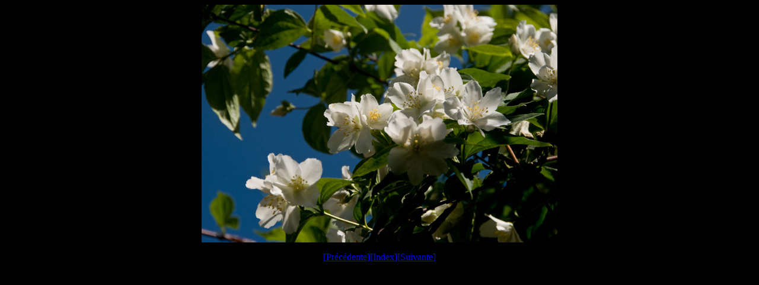

--- FILE ---
content_type: text/html
request_url: https://mesimagesbd.fr/fleur-sringa-032_jpg_view.htm
body_size: 19
content:
<html>
<head>
<meta http-equiv="content-type" content="text/html; charset=iso-8859-1">
</head>
<body bgcolor="black" text="blue">
<p align="center"><img src="images/fleur-sringa-032.jpg" alt="fleur-sringa-032.jpg" border="0"></p>
<p align="center">[<a href="fleur-sringa-030_jpg_view.htm">Précédente</a>][<a href="photo.html">Index</a>][<a href="fleur-sringa-027_jpg_view.htm">Suivante</a>]</p>
</body>
</html>

